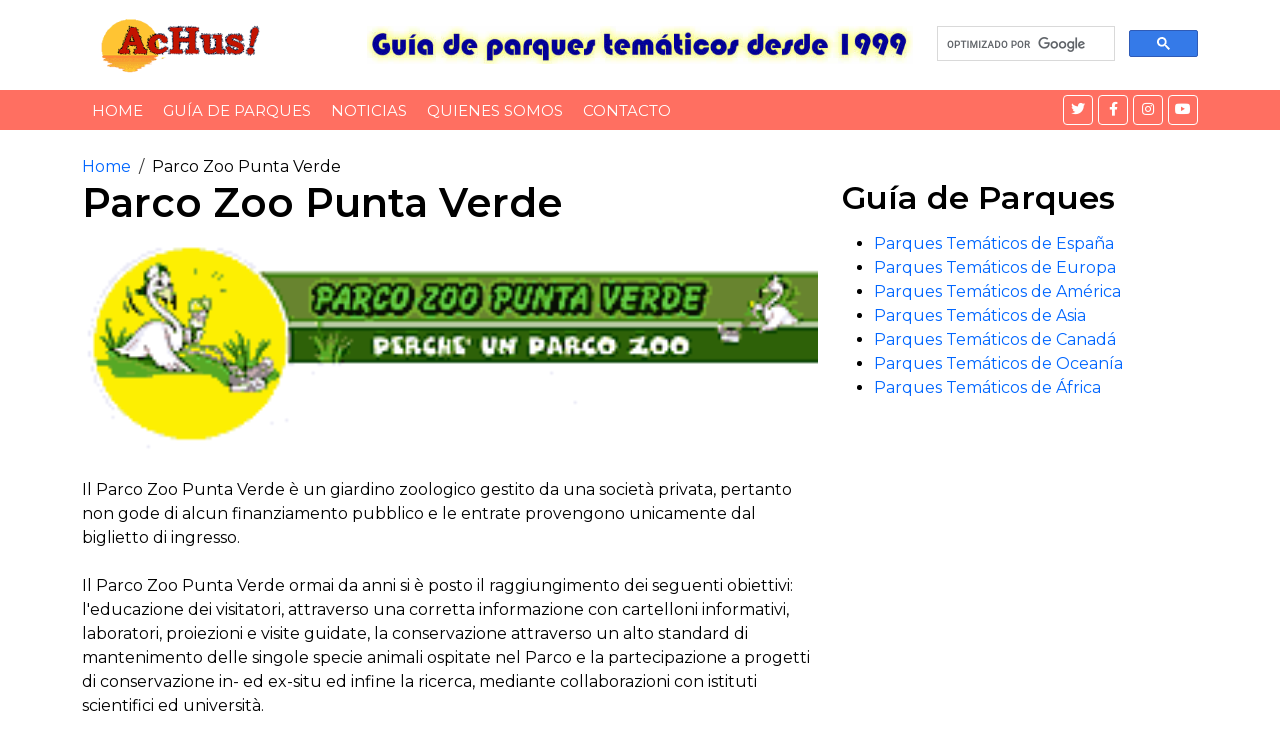

--- FILE ---
content_type: text/html; charset=utf-8
request_url: https://accounts.google.com/o/oauth2/postmessageRelay?parent=https%3A%2F%2Fwww.achus.info&jsh=m%3B%2F_%2Fscs%2Fabc-static%2F_%2Fjs%2Fk%3Dgapi.lb.en.2kN9-TZiXrM.O%2Fd%3D1%2Frs%3DAHpOoo_B4hu0FeWRuWHfxnZ3V0WubwN7Qw%2Fm%3D__features__
body_size: 160
content:
<!DOCTYPE html><html><head><title></title><meta http-equiv="content-type" content="text/html; charset=utf-8"><meta http-equiv="X-UA-Compatible" content="IE=edge"><meta name="viewport" content="width=device-width, initial-scale=1, minimum-scale=1, maximum-scale=1, user-scalable=0"><script src='https://ssl.gstatic.com/accounts/o/2580342461-postmessagerelay.js' nonce="pTshGQfpno80SSphuqrBKA"></script></head><body><script type="text/javascript" src="https://apis.google.com/js/rpc:shindig_random.js?onload=init" nonce="pTshGQfpno80SSphuqrBKA"></script></body></html>

--- FILE ---
content_type: text/html; charset=utf-8
request_url: https://www.google.com/recaptcha/api2/aframe
body_size: 113
content:
<!DOCTYPE HTML><html><head><meta http-equiv="content-type" content="text/html; charset=UTF-8"></head><body><script nonce="Lp3Ia25-jk8b9Or7p-pHOA">/** Anti-fraud and anti-abuse applications only. See google.com/recaptcha */ try{var clients={'sodar':'https://pagead2.googlesyndication.com/pagead/sodar?'};window.addEventListener("message",function(a){try{if(a.source===window.parent){var b=JSON.parse(a.data);var c=clients[b['id']];if(c){var d=document.createElement('img');d.src=c+b['params']+'&rc='+(localStorage.getItem("rc::a")?sessionStorage.getItem("rc::b"):"");window.document.body.appendChild(d);sessionStorage.setItem("rc::e",parseInt(sessionStorage.getItem("rc::e")||0)+1);localStorage.setItem("rc::h",'1769943932689');}}}catch(b){}});window.parent.postMessage("_grecaptcha_ready", "*");}catch(b){}</script></body></html>